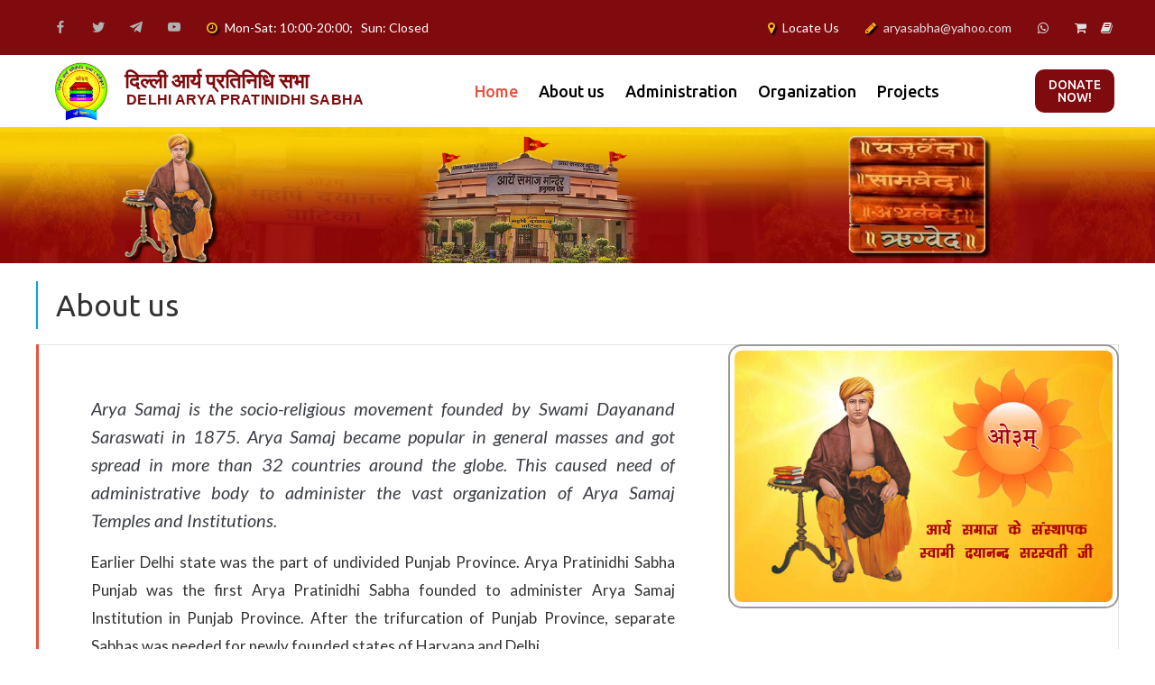

--- FILE ---
content_type: text/html; charset=UTF-8
request_url: https://delhisabha.org/about-us.html
body_size: 14886
content:
<!DOCTYPE html>
<html class="vedic-gyan">
<head>
	<title>Delhi Arya Pratinidhi Sabha</title>
	<meta charset="utf-8">
	<meta name="description" content="">
	<meta name="viewport" content="width=device-width, initial-scale=1">
	<!-- Delhi Arya Pratinidhi Sabha Place favicon.icon-->
	<link rel="stylesheet" href="css/bootstrap.min.css" type="text/css">
	<link rel="stylesheet" href="css/animations.css" type="text/css">
	<link rel="stylesheet" href="css/fonts.css" type="text/css">
	<link rel="stylesheet" href="css/daps-vedic.css" class="color-switcher-link" type="text/css">
	<link rel="stylesheet" href="css/aryasamaj.css" class="color-switcher-link" type="text/css">
	<link rel="icon" type="img/png" sizes="32x32" href="images/daps.png">
	<link href="https://fonts.googleapis.com/css?family=Raleway" rel="stylesheet">
</head>
<body>
	<div class="preloader">
		<div class="preloader_image"></div>
	</div>
	<!--Search this form -->
	<div class="modal" tabindex="-1" role="dialog" aria-labelledby="search_modal" id="search_modal"> <button type="button" class="close" data-dismiss="modal" aria-label="Close">
		<span aria-hidden="true">
			<i class="rt-icon2-cross2"></i>
		</span>
	</button>
		<div class="widget widget_search">
			<form method="get" class="searchform search-form form-inline" action="#">
				<div class="form-group bottommargin_0"> <input type="text" value="" name="search" class="form-control" placeholder="Search keyword" id="modal-search-input"> </div> <button type="submit" class="theme_button no_bg_button">Search</button> </form>
		</div>
	</div>
	<div class="modal fade" tabindex="-1" role="dialog" id="messages_modal">
		<div class="fw-messages-wrap ls with_padding">
		</div>
	</div>
	<div id="canvas">
		<div id="box_wrapper">
			<section class="page_topline ds table_section table_section_lg section_padding_top_15 section_padding_bottom_15 columns_margin_0">
				<div class="container-fluid">
					<div class="row">
						<div class="col-lg-6 text-center text-lg-left hidden-xs">
							<div class="inline-content big-spacing">
								<div class="page_social"> <a class="social-icon socicon-facebook" href="https://www.facebook.com/delhiaryapratinidhisabha" target="_blank" title="Facebook"></a>
									<a class="social-icon socicon-twitter" href="https://twitter.com/delhisabha"  target="new" title="Twitter"></a>
									<a class="social-icon socicon-telegram" href="https://t.me/thearyasamaj" target="_blank" title="Pinterest"></a> 
								<a class="social-icon socicon-youtube" href="https://www.youtube.com/c/DelhiAryaPratinidhiSabha/videos" target="_blank" title="Youtube"></a></div> <span class="xs-block">
						<i class="fa fa-clock-o highlight3 rightpadding_5" aria-hidden="true"></i>
						Mon-Sat: 10:00-20:00; &nbsp; Sun: Closed
					</span> </div>
						</div>
						<div class="col-lg-6 text-center text-lg-right">
							<div id="topline-animation-wrap">
								<div id="topline-hide" class="inline-content big-spacing"> <span class="hidden-xs">
							<i class="fa fa-map-marker highlight3 rightpadding_5" aria-hidden="true"></i>
									<a href="#">Locate Us</a>
						</span> <span class="greylinks hidden-xs">
							<i class="fa fa-pencil highlight3 rightpadding_5" aria-hidden="true"></i>
							<a href="mailto:aryasabha@yahoo.com">aryasabha@yahoo.com</a>
						</span>
									<div class="xs-block">
										<ul class="inline-list menu greylinks">
											<li> <a href="#0">
										<i class="fa fa-whatsapp" aria-hidden="true"></i>
									</a> </li>
											<li> <a href="#0">
										<a href="eshop.thearyasamaj.org"><i class="fa fa-shopping-cart" aria-hidden="true"></i></a>
									</a> </li>
										
										<a href="www.thearyasamaj.org/aryasandesh"><i class="fa fa-book"></i></a>
										</ul>
									</div>
								</div>
	
							</div>
						</div>
					</div>
				</div>
			</section>
			<header class="page_header header_white toggler_xs_right columns_margin_0">
				<div class="container-fluid">
					<div class="row">
						<div class="col-sm-12 display_table">
							<div class="header_left_logo display_table_cell"> <a href="index.html" class="logo logo_with_text">
                        <img src="images/logo.png" alt="logo">
                        <span class="logo_text">
                            दिल्ली आर्य प्रतिनिधि सभा
                            <small class="highlight4">Delhi Arya Pratinidhi Sabha</small>
                        </span>
                    </a> </div>
							<div class="header_mainmenu display_table_cell text-center">
								<!-- main nav start -->
								<nav class="mainmenu_wrapper">
									<ul class="mainmenu nav sf-menu">
										<li class="active"> <a href="index.html">Home</a></li>
										<li> <a href="about-us.html">About us</a></li>
										<li> <a href="#">Administration</a>
											<ul>
												<li> <a href="office-bearers.html">Office Bearers</a> </li>
												<li> <a href="office.html">Office</a> </li>
																			<li> <a href="endowment_funds.html">Endowment Funds</a> </li>
											</ul>
										</li>
										<li> <a href="#">Organization</a>
											<ul>
												<!-- features -->
												<li> <a href="aryasamaj-temples.html">Arya Samaj Temples</a>
													<ul>
														<li> <a href="typography.html">Typography</a> </li>
														<li> <a href="buttons.html">Buttons</a> </li>
														<li> <a href="teasers.html">Teasers</a> </li>
														<li> <a href="progress.html">Progress</a> </li>
														<li> <a href="tabs-collapse.html">Tabs &amp; Collapse</a> </li>
														<li> <a href="bootstrap_elements.html">Bootstrap Elements</a> </li>
														<li> <a href="widgets.html">Widgets</a> </li>
														<li> <a href="animation-videos.html">Animation</a> </li>
														<li> <a href="template-icons">Template Icons</a> </li>
														<li> <a href="social-icons">Social Icons</a> </li>
													</ul>
												</li>
												<li> <a href="arya-schools.html">Arya Schools</a> </li>
												<li> <a href="arya-gurukuls.html">Arya Gurukuls</a>
													<ul>
														<li> <a href="#">Leaders</a> </li>
														<li> <a href="#">Team Member</a> </li>
													</ul>
												</li>
												<li> <a href="arya-veer-dal.html">Arya Veer Dal</a> </li>
												<li> <a href="arya-virangana-dal.html">Arya Virangana Dal</a> </li>
											</ul>
										</li>
										<!--slider-->	
										<li> <a href="#">Projects</a>
											<ul>
												<!--Pages of Gallery -->
												<li> <a href="ved-prachar-projects.html">Ved Prachar Projects</a></li>
												<li> <a href="it_projects.html">IT Projects</a></li>
												<li> <a href="mobile-app-projects.html">Mobile App Projects</a></li>
												<li> <a href="social-welfare-projects.html">Social Welfare Projects</a></li>
												<li> <a href="multimedia-projects.html">Multimedia Projects</a></li>
												<li> <a href="social-media-projects.html">Social Media Projects</a></li>
												<li> <a href="vedic-literature-projects.html">Vedic Literature Projects</a></li>
												<li> <a href="health-projects.html">Health Projects</a></li>
												<li> <a href="educational-projects.html">Educational Projects</a></li>
												<li> <a href="cultural-projects.html">Cultural Projects</a>
													<ul>
														<li> <a href="natika.html">Natika</a></li>
														</ul>
												</li>
											</ul>
								</nav>
								<!-- slider run-->
								<span class="toggle_menu"><span></span></span>
							</div>
							<div class="display_table_cell text-right hidden-xs"> <a href="https://donation.thearyasamaj.org/" class="theme_button color2 margin_0" target="new">Donate now!</a> </div>
						</div>
					</div>
				</div>
			</header>
			<!--Header End-->
			<!--About us images-->
			<section class="page_breadcrumbs ds background_cover section_padding_top_65 section_padding_bottom_65">
				<div class="container">
					<div class="row">
						<div class="col-sm-12 daps-about text-center">
							
						</div>
					</div>
				</div>
			</section>

			<section id="about" class="social-arya section_padding_top_20">
				<div class="container">
					<div class="row">
							<h2 class="section_header color4">About us</h2>
						<article class="post format-small-image to_animate" data-animation="fadeInLeft">
									<div class="side-item side-md content-padding big-padding with_border bottom_color_border right">
										<div class="row">
											<div class="col-md-5 col-lg-4">
												<div class="item-media entry-thumbnail"> <img src="images/media/swami-dyanand_img.jpg" alt="swami-dyanand_img"> </div>
											</div>
											<div class="col-md-7 col-lg-8">
												<div class="item-content">
													<div class="entry-content md-content-3lines-ellipsis text-justify">
														<p class="section-excerpt grey">Arya Samaj is the socio-religious movement founded by Swami Dayanand Saraswati in 1875. Arya Samaj became popular in general masses and got spread in more than 32 countries around the globe. This caused need of administrative body to administer the vast organization of Arya Samaj Temples and Institutions.</p>
														<p>Earlier Delhi state was the part of undivided Punjab Province. Arya Pratinidhi Sabha Punjab was the first Arya Pratinidhi Sabha founded to administer Arya Samaj Institution in Punjab Province. After the trifurcation of Punjab Province, separate Sabhas was needed for newly founded states of Haryana and Delhi.</p>
														<p></p>
														<p></p>
													</div>
												</div>
											</div>
										</div>
									</div>
								</article>
							</div>
						</div>
				</section>
			
			<section>
				<div class="container">
					<div class="row">
						<div class="col-md-12 midtext">
							<div class="about">
								<ul class="list2 checklist">
								<li>Thereafter Sarvadeshik Arya Pratinidhi Sabha (Apex Body of Arya Samaj) divided the Undivided Punjab Sabha by splitting it up in to three new Sabhas on 14-7-1975, for the proper functioning of Arya Samaj in these states. As a result Delhi Arya Pratinidhi Sabha came in to effect. It is affiliated to Sarvadeshik Arya Pratinidhi Sabha, New Delhi-2 (the apex body of Arya Samaj).</li>
								<li>Currently, Delhi Arya Pratindhi Sabha is the administrative body of all Arya Samaj Temples and Arya Institutions in Delhi State of India. </li>
								<li>More than 300 Arya Samaj Temples, 55 schools, 200 medical facilities are serving humanity in Delhi State. </li>
							</ul>
							</div>
							</div>
						</div>
					</div>
			</section>

		<footer class="page_footer template_footer ds ms parallax overlay_color section_padding_top_110 section_padding_bottom_100 columns_padding_25">
				
						<div class="col-md-4 col-sm-6 col-xs-12 col-md-push-4 text-center">
							<div class="widget widget_text widget_about">
								<div class="logo logo_with_text bottommargin_10"> <img src="images/logo.png" alt=""> <span class="logo_text">
                            दिल्ली आर्य प्रतिनिधि सभा
                            <small class="logo_with_text">Delhi Arya Pratinidhi Sabha</small>
                        </span> </div>
								<p>Administrative body of all Arya Samaj institutions in Delhi state.</p>
								<p class="topmargin_25">
<a class="social-icon border-icon rounded-icon socicon-facebook" href="https://www.facebook.com/delhiaryapratinidhisabha" title="Facebook"></a> <a class="social-icon border-icon rounded-icon socicon-twitter" href="https://twitter.com/delhisabha" title="Twitter"></a> 
									<a class="social-icon border-icon rounded-icon socicon-telegram"
								href="https://t.me/thearyasamaj" title="telegram"></a> 
									<a class="social-icon border-icon rounded-icon socicon-youtube" href="https://www.youtube.com/c/DelhiAryaPratinidhiSabha/videos" title="Youtube"></a> </p>
							</div>
						</div>
						<div class="col-md-4 col-sm-6 col-xs-12 col-md-pull-4 text-left">
							<div class="widget widget_text">
								<h3 class="widget-title" style="color:#fff;">Our Contacts</h3>
								<ul class="list-unstyled greylinks">
									<li class="media"> <i class="fa fa-map-marker highlight rightpadding_5" aria-hidden="true"></i> Delhi Arya Pratinidhi Sabha </li>
									<li class="media"> <i class="fa fa-phone highlight rightpadding_5" aria-hidden="true"></i> +91 -9540045898, &nbsp; &nbsp; 011-23360150 </li>
									<li class="media"> <i class="fa fa-pencil highlight rightpadding_5" aria-hidden="true"></i> <a href="mailto:diversify@example.com">aryasabha@yahoo.com</a> </li>
									<li class="media"> <i class="fa fa-clock-o highlight rightpadding_5" aria-hidden="true"></i>
										Mon-Sat: 10:00-20:00;   Sun: Closed</li>
								</ul>
							</div>
						</div>
						<div class="col-md-4 col-sm-6 col-xs-12 hidden-xs hidden-sm text-left">
							<div class="widget widget_recent_posts">
								<h3 class="widget-title" style="color:#fff;">Important Links</h3>
								<ul class="list-unstyled greylinks">
									<li>
										<li class="media"> <i class="fa fa-internet-explorer highlight rightpadding_5" aria-hidden="true"></i> <a href="http://thearyasamaj.org" target="_blank">Official Website</a>  </li>
									
									<li>
										<li class="media"> <i class="fa fa-shopping-cart highlight rightpadding_5" aria-hidden="true"></i> <a href="http://eshop.thearyasamaj.org/category/books" target="_blank">Online Shop</a>  </li>
									
									<li>
										<li class="media"> <i class=" fa fa-download highlight rightpadding_5" aria-hidden="true"></i> <a href="http://www.thearyasamaj.org/download" target="_blank">Free Download</a>  </li>
									<li>
										<li class="media"> <i class=" fa fa-book highlight rightpadding_5" aria-hidden="true"></i> <a href="http://www.thearyasamaj.org/magazines" target="_blank">Online Magazines</a>  </li>
									<li>
										<li class="media"> <i class=" fa fa-first-order highlight rightpadding_5" aria-hidden="true"></i> <a href="http://www.aryamahasammelan.org/" target="_blank">Arya Mahasammelan</a>  </li>
										
						</div>
					</div>
				</div>
			</footer>
			<section class="ds ms parallax page_copyright overlay_color section_padding_top_30 section_padding_bottom_30">
				<div class="container">
					<div class="row">
						<div class="col-sm-12 text-center">
							<p> Delhi Arya Pratinidhi Sabha &copy; Copyright 2022. All Rights Reserved.</p>
						</div>
					</div>
				</div>
			</section>
		</div>
	</div>
	<!-- last Jawascript -->
	<script src="js/compressed.js"></script>
	<script src="js/selectize.min.js"></script>
	<script src="js/main.js"></script>
</body>
</html>